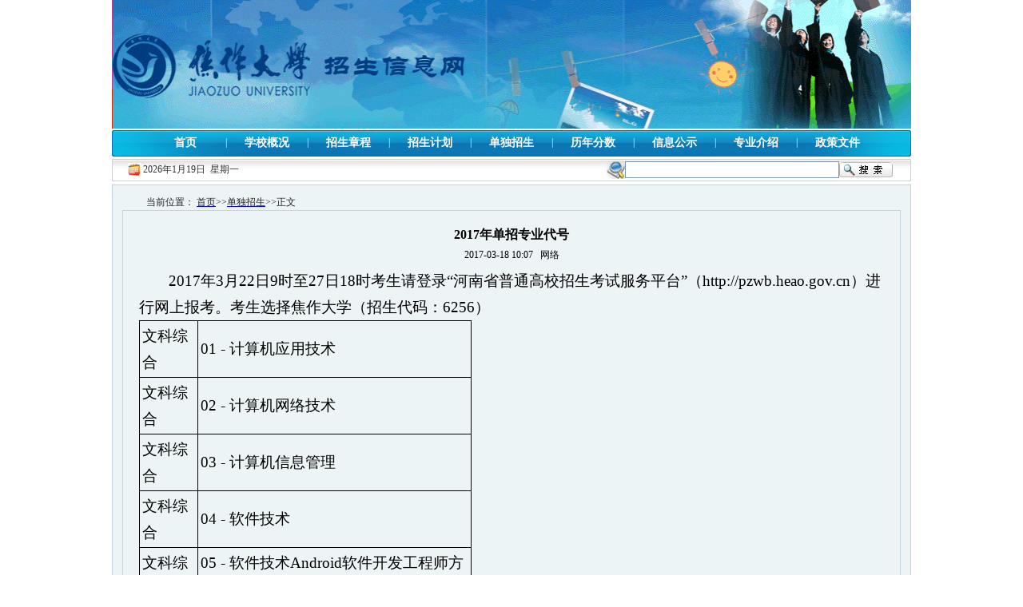

--- FILE ---
content_type: text/html
request_url: https://zs.jzu.edu.cn/info/1174/1084.htm
body_size: 6266
content:
<html><head><title>2017年单招专业代号-焦作大学招生信息网</title><META Name="keywords" Content="焦作大学招生信息网,单独招生,2017年单招专业代号" />
<META Name="description" Content="2017年3月22日9时至27日18时考生请登录&amp;ldquo;河南省普通高校招生考试服务平台&amp;rdquo;（http://pzwb.heao.gov.cn）进行网上报考。考生选择焦作大学（招生代码：6256）文科综合01 - 计算机应用技术 文科综合02 - 计算机网络技术 文科综合03 - 计算机信息管理 文科综合04 - 软件技术 文科综合05 - 软件技术Android软件开发工程师方向 文科综合06 - 软件技术UI/UE设计工程师方向 文科综合07 - 物联网应用技术 文科综合..." />



<meta http-equiv="Content-Type" content="text/html; charset=UTF-8">
<style>
*{margin:0px; padding:0px; font-family:"宋体";}
</style>


<!--Announced by Visual SiteBuilder 9-->
<link rel="stylesheet" type="text/css" href="../../_sitegray/_sitegray.css" />
<script language="javascript" src="../../_sitegray/_sitegray.js"></script>
<!-- CustomerNO:77656262657232307e7a47565350544603080105 -->
<link rel="stylesheet" type="text/css" href="../../content.vsb.css" />
<script type="text/javascript" src="/system/resource/js/counter.js"></script>
<script type="text/javascript">_jsq_(1174,'/content.jsp',1084,1500132646)</script>
</head>
<body>
<table cellspacing="0" cellpadding="0" width="1000" align="center" bgcolor="#ffffff" border="0" style="margin:auto">
<tbody>
<tr>
<td>
<table cellspacing="0" cellpadding="0" width="1000" border="0">
<tbody>
<tr>
<td align="center"><img height="161" src="../../images/top_01.gif" width="1000"></td></tr>
<tr>
<td align="center" style="padding-top: 2px">
<table height="33" width="1000" align="center" background="../../images/top_02.gif" border="0">
<tbody>
<tr>
<td align="center"><style type="text/css">
td.b1_0_{FONT-SIZE:9pt;}
td.b2_0_{FONT-SIZE:9pt;}
td.b3_0_{FONT-SIZE:9pt;BACKGROUND-COLOR: #eff8fe;}
td.b4_0_{FONT-SIZE:9pt;BACKGROUND-COLOR: #e8f0fb;}
a.menu0_0_:link {TEXT-DECORATION: none;};
a.menu0_0_:visited { TEXT-DECORATION: none;};
a.menu0_0_:hover {TEXT-DECORATION: none;};
a.menu0_0_:active {TEXT-DECORATION: none;};
table.tb1_0_{FONT-SIZE:9pt;border:0;}
span.s1_0_{FONT-WEIGHT: bold;FONT-SIZE: 14px;COLOR: #ffffff;FONT-FAMILY: 宋体;}
span.s2_0_{FONT-SIZE: 9pt;COLOR: #cc0000;LINE-HEIGHT: 160%;}
span.s10_0_{FONT-WEIGHT: bold;FONT-SIZE: 14px;COLOR: #ffffff;FONT-FAMILY: 宋体;}
span.s20_0_{FONT-SIZE: 9pt;COLOR: #222222;LINE-HEIGHT: 160%;}
</style>
<SCRIPT language="javascript"> 
 var showfix_0_ = 1;
 var isvertical_0_ = false;
</SCRIPT>
<script language="javascript" src="/system/resource/js/menu/text.js"></script>
<TABLE id="t1_0_" cellSpacing="0" cellPadding="0" border="0" height="0" width="0"><TR><TD valign="center"></TD><TD valign="middle" height="0" width="100" nowrap class="b1_0_" align="center" id="a_0_1092" onmouseover="tshowLayers('1092','b2_0_', '_0_')" onmouseout="thideLayers('1092','b1_0_', '_0_','true','true')"><a class="menu0_0_" href="../../index.htm"><span class="fontstyle194868">&nbsp;首页&nbsp;</span></a></TD><TD valign="center" class="leaderfont194868">|</TD><TD valign="middle" width="100" nowrap class="b1_0_" align="center" id="a_0_1164" onmouseover="tshowLayers('1164','b2_0_', '_0_')" onmouseout="thideLayers('1164','b1_0_', '_0_','true','true')"><a class="menu0_0_" href="../../list.jsp?urltype=tree.TreeTempUrl&wbtreeid=1164"><span class="fontstyle194868">&nbsp;学校概况&nbsp;</span></a></TD><TD valign="center" class="leaderfont194868">|</TD><TD valign="middle" width="100" nowrap class="b1_0_" align="center" id="a_0_1167" onmouseover="tshowLayers('1167','b2_0_', '_0_')" onmouseout="thideLayers('1167','b1_0_', '_0_','true','true')"><a class="menu0_0_" href="../../list.jsp?urltype=tree.TreeTempUrl&wbtreeid=1167"><span class="fontstyle194868">&nbsp;招生章程&nbsp;</span></a></TD><TD valign="center" class="leaderfont194868">|</TD><TD valign="middle" width="100" nowrap class="b1_0_" align="center" id="a_0_1168" onmouseover="tshowLayers('1168','b2_0_', '_0_')" onmouseout="thideLayers('1168','b1_0_', '_0_','true','true')"><a class="menu0_0_" href="../../list.jsp?urltype=tree.TreeTempUrl&wbtreeid=1168"><span class="fontstyle194868">&nbsp;招生计划&nbsp;</span></a></TD><TD valign="center" class="leaderfont194868">|</TD><TD valign="middle" width="100" nowrap class="b1_0_" align="center" id="a_0_1174" onmouseover="tshowLayers('1174','b2_0_', '_0_')" onmouseout="thideLayers('1174','b1_0_', '_0_','true','true')"><a class="menu0_0_" href="../../list.jsp?urltype=tree.TreeTempUrl&wbtreeid=1174"><span class="fontstyle194868">&nbsp;单独招生&nbsp;</span></a></TD><TD valign="center" class="leaderfont194868">|</TD><TD valign="middle" width="100" nowrap class="b1_0_" align="center" id="a_0_1169" onmouseover="tshowLayers('1169','b2_0_', '_0_')" onmouseout="thideLayers('1169','b1_0_', '_0_','true','true')"><a class="menu0_0_" href="../../list.jsp?urltype=tree.TreeTempUrl&wbtreeid=1169"><span class="fontstyle194868">&nbsp;历年分数&nbsp;</span></a></TD><TD valign="center" class="leaderfont194868">|</TD><TD valign="middle" width="100" nowrap class="b1_0_" align="center" id="a_0_1170" onmouseover="tshowLayers('1170','b2_0_', '_0_')" onmouseout="thideLayers('1170','b1_0_', '_0_','true','true')"><a class="menu0_0_" href="../../list.jsp?urltype=tree.TreeTempUrl&wbtreeid=1170"><span class="fontstyle194868">&nbsp;信息公示&nbsp;</span></a></TD><TD valign="center" class="leaderfont194868">|</TD><TD valign="middle" width="100" nowrap class="b1_0_" align="center" id="a_0_1166" onmouseover="tshowLayers('1166','b2_0_', '_0_')" onmouseout="thideLayers('1166','b1_0_', '_0_','true','true')"><a class="menu0_0_" href="../../list.jsp?urltype=tree.TreeTempUrl&wbtreeid=1166"><span class="fontstyle194868">&nbsp;专业介绍&nbsp;</span></a></TD><TD valign="center" class="leaderfont194868">|</TD><TD valign="middle" width="100" nowrap class="b1_0_" align="center" id="a_0_1175" onmouseover="tshowLayers('1175','b2_0_', '_0_')" onmouseout="thideLayers('1175','b1_0_', '_0_','true','true')"><a class="menu0_0_" href="../../list.jsp?urltype=tree.TreeTempUrl&wbtreeid=1175"><span class="fontstyle194868">&nbsp;政策文件&nbsp;</span></a></TD></TR></TR></table></td></tr></tbody></table></td></tr>
<tr>
<td align="center" style="padding-top: 3px"><table border="0" width="1000" background="../../images/tws.gif" height="27" style="border-bottom: #cfcfcf 1px solid;border-left: #cfcfcf 1px solid;border-top: #cfcfcf 1px solid;border-right: #cfcfcf 1px solid;background-repeat:repeat-x;background-position:top">
  <tbody>
    <tr>
      <td align="right" style="width: 34px"><img vspace="5" src="../../images/ico_01.gif"></td>
      <td><script language="javascript" src="/system/resource/js/calendar/simple.js"></script>               
<script language="JavaScript">
//阳历
var c_Calendar194869EnDateString;

var c_Calendar194869WeekDayString;

//阴历
var c_Calendar194869CnDateString;
//节气
var c_Calendar194869JQString;
//年
var c_Calendar194869YearString;
//月
var c_Calendar194869MonthString;
//日
var c_Calendar194869DayString;
//周
var c_Calendar194869WeekString;
//显示
var c_Calendar194869ShowString;
function RunGLNL194869()
{          
    var  sc =new Simple_Calendar ();
    sc.init();
    c_Calendar194869CnDateString=sc.getCnDateString();
    c_Calendar194869WeekDayString=sc.getCalendarWeekString();
    c_Calendar194869JQString=sc.getJQString();
    c_Calendar194869EnDateString=sc.getEnDateString();
    c_Calendar194869YearString=sc.getYearString();
    c_Calendar194869MonthString=sc.getMonthString();
    c_Calendar194869DayString=sc.getDayString();
    c_Calendar194869WeekString=sc.getWeekString();
    c_Calendar194869ShowString= "";
}
RunGLNL194869();
      
c_Calendar194869ShowString+=c_Calendar194869EnDateString; 
c_Calendar194869ShowString+="&nbsp;&nbsp;"+c_Calendar194869WeekDayString; 



</script>
<div id="c_lunar194869" class="fontstyle194869"></div>
<script>
	document.getElementById("c_lunar194869").innerHTML = c_Calendar194869ShowString;
</script>
</td>
      <td>
<iframe id="u2" src="about:blank" width="250" height="20" marginwidth="0" marginheight="0" hspace="0" vspace="0" frameborder="0" scrolling="no" allowtransparency="true"></iframe><script>
if(window.attachEvent){window.attachEvent('onload', function(){document.getElementById('u2').src='http://m.weather.com.cn/m/p2/weather1.htm?id=101110101T'});}
else{window.addEventListener('load', function(){document.getElementById('u2').src='http://m.weather.com.cn/m/p2/weather1.htm?id=101110101T'}, false);}</script></td>
      <td valign="top" align="right" style="padding-right: 20px">






<script language="javascript" src="/system/resource/js/base64.js"></script>
<script language="javascript" src="/system/resource/js/formfunc.js"></script>
<form action="../../ssjg.jsp?wbtreeid=1174" method="post" name="a194871a" target="_blank" onsubmit="return subsearchdataa194871a()" style="display: inline;">
 <input type="hidden" name="Find" value="find">
 <input type="hidden" name="entrymode" value="1">
 <input type="hidden" id="INTEXT2" name="INTEXT2" value="">
 <input type="hidden" name="news_search_code">
 <table border="0" cellspacing="0" cellpadding="5">
  <tr>
   <td Valign="middle" nowrap="nowrap" height="22">
    <img src="../../images/ico_02.gif" align="absmiddle" border="0">
        <input type="hidden" name="wbtreeids" value="0">
    </td><td><span id="intextspana194871a"></span><iframe id="intextframea194871a" src="about:blank" scrolling="no" frameborder="0" style="position:absolute;top:0px;left:0px;display:none;"></iframe><input size="30" name="INTEXT" class="querystyle194871">
   </td>
   <td align="absmiddle" nowrap="nowrap" height="1">
   <input type="image" src="../../images/search.gif" valign="bottom" style="cursor: hand"></td>
  </tr>
  
 </table>
</form>
<script>
String.prototype.trim= function()       
{              
    var t = this.replace(/(^\s*)|(\s*$)/g, "");     
    return t.replace(/(^　*)|(　*$)/g, "");     
}
 
function subsearchdataa194871a()
{ 
	
	if(document.a194871a.INTEXT.value.trim()=="")
	{
		alert("请输入查询关键字！");
		return false;
	}
	
	
    if(checkDataa194871a(document.a194871a))
    {
       return true;  
    }
    return false;
}       
</script>

<script language="javascript" src="../../_dwr/engine.js"></script>
<script language="javascript" src="../../_dwr/util.js"></script>
<script language="javascript" src="../../_dwr/interface/NewsSearchDWR.js"></script>
<script language="javascript" src="/system/resource/js/vsb_news_search.js"></script> 
<script language="javascript" src="/system/resource/js/vsb_news_search_entry.js"></script> 
<script language="javascript" src="/system/resource/js/language.js"></script>  
<script>    
news_searcha194871a = new vsb_news_search();
news_searcha194871a.isShowCode=false;
news_searcha194871a.tooltipid = 'tooltipa194871a';
news_searcha194871a.apptag = 'intextspana194871a';
news_searcha194871a.frametag = 'intextframea194871a';
news_search_entrya194871a = new vsb_news_search_entry();
news_search_entrya194871a.formname = "a194871a";
news_search_entrya194871a.news_search_obj = news_searcha194871a; 
news_search_entrya194871a.querytxtsize = 175
news_search_entrya194871a.yzmts ="您的查询过于频繁，请输入验证码后继续查询";
news_search_entrya194871a.qdstyle ="";
news_search_entrya194871a.qdname = "确定";
news_search_entrya194871a.qxstyle = "";
news_search_entrya194871a.qxname = "取消";
news_search_entrya194871a.showstr="请输入查询验证码！";
function checkDataa194871a(formname)
{   
    return news_search_entrya194871a.checkdata(formname);  
}
</script>
</td>
    </tr>
  </tbody>
</table></td></tr>
<tr>
<td align="center" style="padding-bottom: 8px;padding-top: 4px">
<table cellspacing="0" cellpadding="0" width="100%" bgcolor="#edf4f6" style="border-right: #c2d5dc 1px solid;border-top: #c2d5dc 1px solid;border-left: #c2d5dc 1px solid;border-bottom: #c2d5dc 1px solid">
<tbody>
<tr>
<td height="31" style="padding-left: 42px;padding-top: 13px">  
<table class="winstyle1099" cellspacing="0" cellpadding="0"><tr><td nowrap>当前位置：   
<a href="../../index.htm"><span class="fontstyle1099">首页</span></a><span class="splitflagstyle1099">>></span><a href="../../list.jsp?urltype=tree.TreeTempUrl&wbtreeid=1174"><span class="fontstyle1099">单独招生</span></a><span class="splitflagstyle1099">>></span><span class="fontstyle1099">正文</span></td></tr></table></td></tr>
<tr>
<td style="padding-right: 12px;padding-left: 12px;padding-bottom: 14px">
<table height="600" cellspacing="0" cellpadding="0" width="100%" background="../../images/conbg.gif" style="border-right: #c2d5dc 1px solid;background-position: 50% bottom;border-top: #c2d5dc 1px solid;border-left: #c2d5dc 1px solid;border-bottom: #c2d5dc 1px solid;background-repeat: repeat-x">
<tbody>
<tr>
<td valign="top" style="padding:20px">

<LINK href="/system/resource/style/component/news/content/title.css" type="text/css" rel="stylesheet">
<style type="text/css">
     .content{margin:auto;text-align:left;line-height:18px;padding:3px 0 0 0;color:#727272;}
     .process{width:162px;height:11px;background:#EDEDED;overflow:hidden;float:left;margin-left:26px !important;margin-left:13px;margin-right:10px;}
     .process div{width:160px;height:11px;border-left:1px solid #000;border-right:1px solid #000;}
     .process .style7{border-left-color:#ff0000;border-right-color:#ff0000;background-position:0 -77px;}
     
</style>


<script language="javascript" src="../../_dwr/interface/NewsvoteDWR.js"></script>


<script language="javascript" src="/system/resource/js/news/newscontent.js"></script>


<LINK href="/system/resource/style/component/news/content/format4.css" type="text/css" rel="stylesheet">
<form name="form1101a">
<table border="0" class="winstyle1101" width="100%" cellspacing="0" cellpadding="0">

      <tr><td class="titlestyle1101" align="center">
2017年单招专业代号
      </td></tr>
      <tr height="30"><td align="center">
            <span class="timestyle1101">
                 2017-03-18 10:07</span>
            <span class="authorstyle1101">&nbsp;
            网络
            
            </span>
            
            
        </td></tr>
        <tr><td align="right">
        <span>

        </span>
        </td></tr>

      <tr><td class="contentstyle1101">
        <div class="c1101_content" id="vsb_newscontent"><div id="vsb_content_4">
           <div class="v_news_content">
<p class="vsbcontent_start">2017年3月22日9时至27日18时考生请登录&ldquo;河南省普通高校招生考试服务平台&rdquo;（http://pzwb.heao.gov.cn）进行网上报考。考生选择焦作大学（招生代码：6256）</p>
<div>
<table border="0" cellpadding="0" cellspacing="0" width="416"><tr height="18"><td height="18" width="72"><p>文科综合</p>
</td><td width="344"><p>01 - 计算机应用技术 </p>
</td></tr><tr height="18"><td height="18"><p>文科综合</p>
</td><td><p>02 - 计算机网络技术 </p>
</td></tr><tr height="18"><td height="18"><p>文科综合</p>
</td><td><p>03 - 计算机信息管理 </p>
</td></tr><tr height="18"><td height="18"><p>文科综合</p>
</td><td><p>04 - 软件技术 </p>
</td></tr><tr height="18"><td height="18"><p>文科综合</p>
</td><td><p>05 - 软件技术Android软件开发工程师方向 </p>
</td></tr><tr height="18"><td height="18"><p>文科综合</p>
</td><td><p>06 - 软件技术UI/UE设计工程师方向 </p>
</td></tr><tr height="18"><td height="18"><p>文科综合</p>
</td><td><p>07 - 物联网应用技术 </p>
</td></tr><tr height="18"><td height="18"><p>文科综合</p>
</td><td><p>09 - 机械制造与自动化 </p>
</td></tr><tr height="18"><td height="18"><p>文科综合</p>
</td><td><p>10 - 模具设计与制造 </p>
</td></tr><tr height="18"><td height="18"><p>文科综合</p>
</td><td><p>11 - 工业设计 </p>
</td></tr><tr height="18"><td height="18"><p>文科综合</p>
</td><td><p>12 - 机械设计与制造 </p>
</td></tr><tr height="18"><td height="18"><p>文科综合</p>
</td><td><p>13 - 机电一体化技术 </p>
</td></tr><tr height="18"><td height="18"><p>文科综合</p>
</td><td><p>14 - 电气自动化技术 </p>
</td></tr><tr height="18"><td height="18"><p>文科综合</p>
</td><td><p>15 - 汽车营销与服务 </p>
</td></tr><tr height="18"><td height="18"><p>文科综合</p>
</td><td><p>16 - 应用电子技术 </p>
</td></tr><tr height="18"><td height="18"><p>文科综合</p>
</td><td><p>17 - 建筑装饰工程技术 </p>
</td></tr><tr height="18"><td height="18"><p>文科综合</p>
</td><td><p>18 - 建筑工程技术 </p>
</td></tr><tr height="18"><td height="18"><p>文科综合</p>
</td><td><p>19 - 建设工程管理 </p>
</td></tr><tr height="18"><td height="18"><p>文科综合</p>
</td><td><p>20 - 道路桥梁工程技术 </p>
</td></tr><tr height="18"><td height="18"><p>文科综合</p>
</td><td><p>21 - 化工生物技术 </p>
</td></tr><tr height="18"><td height="18"><p>文科综合</p>
</td><td><p>22 - 应用化工技术 </p>
</td></tr><tr height="18"><td height="18"><p>文科综合</p>
</td><td><p>23 - 应用化工技术新能源方向 </p>
</td></tr><tr height="18"><td height="18"><p>文科综合</p>
</td><td><p>24 - 材料工程技术 </p>
</td></tr><tr height="18"><td height="18"><p>文科综合</p>
</td><td><p>25 - 环境工程技术 </p>
</td></tr><tr height="18"><td height="18"><p>文科综合</p>
</td><td><p>26 - 食品加工技术 </p>
</td></tr><tr height="18"><td height="18"><p>文科综合</p>
</td><td><p>27 - 药品生产技术 </p>
</td></tr><tr height="18"><td height="18"><p>文科综合</p>
</td><td><p>28 - 会计 </p>
</td></tr><tr height="18"><td height="18"><p>文科综合</p>
</td><td><p>29 - 国际经济与贸易 </p>
</td></tr><tr height="18"><td height="18"><p>文科综合</p>
</td><td><p>30 - 市场营销 </p>
</td></tr><tr height="18"><td height="18"><p>文科综合</p>
</td><td><p>31 - 电子商务 </p>
</td></tr><tr height="18"><td height="18"><p>文科综合</p>
</td><td><p>32 - 物流管理 </p>
</td></tr><tr height="18"><td height="18"><p>文科综合</p>
</td><td><p>33 - 旅游管理 </p>
</td></tr><tr height="18"><td height="18"><p>文科综合</p>
</td><td><p>34 - 酒店管理 </p>
</td></tr><tr height="18"><td height="18"><p>文科综合</p>
</td><td><p>35 - 工商企业管理 </p>
</td></tr><tr height="18"><td height="18"><p>文科综合</p>
</td><td><p>36 - 行政管理 </p>
</td></tr><tr height="18"><td height="18"><p>文科综合</p>
</td><td><p>37 - 汉语 </p>
</td></tr><tr height="18"><td height="18"><p>文科综合</p>
</td><td><p>38 - 文秘 </p>
</td></tr><tr height="18"><td height="18"><p>文科综合</p>
</td><td><p>39 - 影视编导 </p>
</td></tr><tr height="18"><td height="18"><p>文科综合</p>
</td><td><p>40 - 播音与主持 </p>
</td></tr><tr height="18"><td height="18"><p>文科综合</p>
</td><td><p>41 - 新闻采编与制作 </p>
</td></tr><tr height="18"><td height="18"><p>文科综合</p>
</td><td><p>42 - 应用英语 </p>
</td></tr><tr height="18"><td height="18"><p>文科综合</p>
</td><td><p>43 - 商务英语 </p>
</td></tr><tr height="18"><td height="18"><p>文科综合</p>
</td><td><p>44 - 建筑室内设计 </p>
</td></tr><tr height="18"><td height="18"><p>文科综合</p>
</td><td><p>45 - 数字媒体艺术设计 </p>
</td></tr><tr height="18"><td height="18"><p>文科综合</p>
</td><td><p>46 - 视觉传播设计与制作 </p>
</td></tr><tr height="18"><td height="18"><p>文科综合</p>
</td><td><p>47 - 音乐表演声乐方向 </p>
</td></tr><tr height="18"><td height="18"><p>文科综合</p>
</td><td><p>48 - 音乐表演 </p>
</td></tr><tr height="18"><td height="18"><p>文科综合</p>
</td><td><p>49 - 舞蹈表演 </p>
</td></tr><tr height="18"><td height="18"><p>文科综合</p>
</td><td><p>50 - 影视多媒体技术视觉广告与后期制作方向 </p>
</td></tr><tr height="18"><td height="18"><p>文科综合</p>
</td><td><p>51 - 环境艺术设计 </p>
</td></tr><tr height="18"><td height="18"><p>文科综合</p>
</td><td><p>52 - 人力资源管理 </p>
</td></tr><tr height="18"><td height="18"><p>文科综合</p>
</td><td><p>53 - 法律事务 </p>
</td></tr><tr height="18"><td height="18"><p>文科综合</p>
</td><td><p>54 - 社会体育 </p>
</td></tr><tr height="18"><td height="18"><p>文科综合</p>
</td><td><p>55 - 民族传统体育太极拳方向 </p>
</td></tr><tr height="18"><td height="18"><p>理科综合</p>
</td><td><p>01 - 计算机应用技术 </p>
</td></tr><tr height="18"><td height="18"><p>理科综合</p>
</td><td><p>02 - 计算机网络技术 </p>
</td></tr><tr height="18"><td height="18"><p>理科综合</p>
</td><td><p>03 - 计算机信息管理 </p>
</td></tr><tr height="18"><td height="18"><p>理科综合</p>
</td><td><p>04 - 软件技术Android软件开发工程师方向 </p>
</td></tr><tr height="18"><td height="18"><p>理科综合</p>
</td><td><p>05 - 软件技术UI/UE设计工程师方向 </p>
</td></tr><tr height="18"><td height="18"><p>理科综合</p>
</td><td><p>06 - 物联网应用技术 </p>
</td></tr><tr height="18"><td height="18"><p>理科综合</p>
</td><td><p>07 - 通信技术移动互联网开发方向 </p>
</td></tr><tr height="18"><td height="18"><p>理科综合</p>
</td><td><p>08 - 机械制造与自动化 </p>
</td></tr><tr height="18"><td height="18"><p>理科综合</p>
</td><td><p>09 - 模具设计与制造 </p>
</td></tr><tr height="18"><td height="18"><p>理科综合</p>
</td><td><p>10 - 工业设计 </p>
</td></tr><tr height="18"><td height="18"><p>理科综合</p>
</td><td><p>11 - 机械设计与制造 </p>
</td></tr><tr height="18"><td height="18"><p>理科综合</p>
</td><td><p>12 - 软件技术 </p>
</td></tr><tr height="18"><td height="18"><p>理科综合</p>
</td><td><p>13 - 机电一体化技术 </p>
</td></tr><tr height="18"><td height="18"><p>理科综合</p>
</td><td><p>14 - 电气自动化技术 </p>
</td></tr><tr height="18"><td height="18"><p>理科综合</p>
</td><td><p>15 - 汽车营销与服务 </p>
</td></tr><tr height="18"><td height="18"><p>理科综合</p>
</td><td><p>16 - 应用电子技术 </p>
</td></tr><tr height="18"><td height="18"><p>理科综合</p>
</td><td><p>17 - 建筑装饰工程技术 </p>
</td></tr><tr height="18"><td height="18"><p>理科综合</p>
</td><td><p>18 - 建筑工程技术 </p>
</td></tr><tr height="18"><td height="18"><p>理科综合</p>
</td><td><p>19 - 建设工程管理 </p>
</td></tr><tr height="18"><td height="18"><p>理科综合</p>
</td><td><p>20 - 道路桥梁工程技术 </p>
</td></tr><tr height="18"><td height="18"><p>理科综合</p>
</td><td><p>21 - 化工生物技术 </p>
</td></tr><tr height="18"><td height="18"><p>理科综合</p>
</td><td><p>22 - 应用化工技术 </p>
</td></tr><tr height="18"><td height="18"><p>理科综合</p>
</td><td><p>23 - 应用化工技术新能源方向 </p>
</td></tr><tr height="18"><td height="18"><p>理科综合</p>
</td><td><p>24 - 材料工程技术 </p>
</td></tr><tr height="18"><td height="18"><p>理科综合</p>
</td><td><p>25 - 环境工程技术 </p>
</td></tr><tr height="18"><td height="18"><p>理科综合</p>
</td><td><p>26 - 食品加工技术 </p>
</td></tr><tr height="18"><td height="18"><p>理科综合</p>
</td><td><p>27 - 药品生产技术 </p>
</td></tr><tr height="18"><td height="18"><p>理科综合</p>
</td><td><p>28 - 会计 </p>
</td></tr><tr height="18"><td height="18"><p>理科综合</p>
</td><td><p>29 - 国际经济与贸易 </p>
</td></tr><tr height="18"><td height="18"><p>理科综合</p>
</td><td><p>30 - 市场营销 </p>
</td></tr><tr height="18"><td height="18"><p>理科综合</p>
</td><td><p>31 - 电子商务 </p>
</td></tr><tr height="18"><td height="18"><p>理科综合</p>
</td><td><p>32 - 物流管理 </p>
</td></tr><tr height="18"><td height="18"><p>理科综合</p>
</td><td><p>33 - 旅游管理 </p>
</td></tr><tr height="18"><td height="18"><p>理科综合</p>
</td><td><p>34 - 酒店管理 </p>
</td></tr><tr height="18"><td height="18"><p>理科综合</p>
</td><td><p>35 - 工商企业管理 </p>
</td></tr><tr height="18"><td height="18"><p>理科综合</p>
</td><td><p>36 - 行政管理 </p>
</td></tr><tr height="18"><td height="18"><p>理科综合</p>
</td><td><p>37 - 汉语 </p>
</td></tr><tr height="18"><td height="18"><p>理科综合</p>
</td><td><p>38 - 文秘 </p>
</td></tr><tr height="18"><td height="18"><p>理科综合</p>
</td><td><p>39 - 影视编导 </p>
</td></tr><tr height="18"><td height="18"><p>理科综合</p>
</td><td><p>40 - 播音与主持 </p>
</td></tr><tr height="18"><td height="18"><p>理科综合</p>
</td><td><p>41 - 新闻采编与制作 </p>
</td></tr><tr height="18"><td height="18"><p>理科综合</p>
</td><td><p>42 - 应用英语 </p>
</td></tr><tr height="18"><td height="18"><p>理科综合</p>
</td><td><p>43 - 商务英语 </p>
</td></tr><tr height="18"><td height="18"><p>理科综合</p>
</td><td><p>44 - 建筑室内设计 </p>
</td></tr><tr height="18"><td height="18"><p>理科综合</p>
</td><td><p>45 - 数字媒体艺术设计 </p>
</td></tr><tr height="18"><td height="18"><p>理科综合</p>
</td><td><p>46 - 视觉传播设计与制作 </p>
</td></tr><tr height="18"><td height="18"><p>理科综合</p>
</td><td><p>47 - 音乐表演声乐方向 </p>
</td></tr><tr height="18"><td height="18"><p>理科综合</p>
</td><td><p>48 - 音乐表演 </p>
</td></tr><tr height="18"><td height="18"><p>理科综合</p>
</td><td><p>49 - 舞蹈表演 </p>
</td></tr><tr height="18"><td height="18"><p>理科综合</p>
</td><td><p>50 - 影视多媒体技术视觉广告与后期制作方向 </p>
</td></tr><tr height="18"><td height="18"><p>理科综合</p>
</td><td><p>51 - 环境艺术设计 </p>
</td></tr><tr height="18"><td height="18"><p>理科综合</p>
</td><td><p>52 - 人力资源管理 </p>
</td></tr><tr height="18"><td height="18"><p>理科综合</p>
</td><td><p>53 - 法律事务 </p>
</td></tr><tr height="18"><td height="18"><p>理科综合</p>
</td><td><p>54 - 社会体育 </p>
</td></tr><tr height="18"><td height="18"><p>理科综合</p>
</td><td><p>55 - 民族传统体育太极拳方向 </p>
</td></tr><tr height="18"><td height="18"><p>对口生</p>
</td><td><p>01 - 计算机应用技术 </p>
</td></tr><tr height="18"><td height="18"><p>对口生</p>
</td><td><p>02 - 计算机网络技术 </p>
</td></tr><tr height="18"><td height="18"><p>对口生</p>
</td><td><p>03 - 计算机信息管理 </p>
</td></tr><tr height="18"><td height="18"><p>对口生</p>
</td><td><p>04 - 软件技术 </p>
</td></tr><tr height="18"><td height="18"><p>对口生</p>
</td><td><p>05 - 软件技术Android软件开发工程师方向 </p>
</td></tr><tr height="18"><td height="18"><p>对口生</p>
</td><td><p>06 - 软件技术UI/UE设计工程师方向 </p>
</td></tr><tr height="18"><td height="18"><p>对口生</p>
</td><td><p>07 - 物联网应用技术 </p>
</td></tr><tr height="18"><td height="18"><p>对口生</p>
</td><td><p>08 - 通信技术移动互联网开发方向 </p>
</td></tr><tr height="18"><td height="18"><p>对口生</p>
</td><td><p>09 - 机械制造与自动化 </p>
</td></tr><tr height="18"><td height="18"><p>对口生</p>
</td><td><p>10 - 模具设计与制造 </p>
</td></tr><tr height="18"><td height="18"><p>对口生</p>
</td><td><p>11 - 工业设计 </p>
</td></tr><tr height="18"><td height="18"><p>对口生</p>
</td><td><p>12 - 机械设计与制造 </p>
</td></tr><tr height="18"><td height="18"><p>对口生</p>
</td><td><p>13 - 机电一体化技术 </p>
</td></tr><tr height="18"><td height="18"><p>对口生</p>
</td><td><p>14 - 电气自动化技术 </p>
</td></tr><tr height="18"><td height="18"><p>对口生</p>
</td><td><p>15 - 汽车营销与服务 </p>
</td></tr><tr height="18"><td height="18"><p>对口生</p>
</td><td><p>16 - 应用电子技术 </p>
</td></tr><tr height="18"><td height="18"><p>对口生</p>
</td><td><p>17 - 建筑装饰工程技术 </p>
</td></tr><tr height="18"><td height="18"><p>对口生</p>
</td><td><p>18 - 建筑工程技术 </p>
</td></tr><tr height="18"><td height="18"><p>对口生</p>
</td><td><p>19 - 建设工程管理 </p>
</td></tr><tr height="18"><td height="18"><p>对口生</p>
</td><td><p>20 - 道路桥梁工程技术 </p>
</td></tr><tr height="18"><td height="18"><p>对口生</p>
</td><td><p>21 - 化工生物技术 </p>
</td></tr><tr height="18"><td height="18"><p>对口生</p>
</td><td><p>22 - 应用化工技术 </p>
</td></tr><tr height="18"><td height="18"><p>对口生</p>
</td><td><p>23 - 应用化工技术新能源方向 </p>
</td></tr><tr height="18"><td height="18"><p>对口生</p>
</td><td><p>24 - 材料工程技术 </p>
</td></tr><tr height="18"><td height="18"><p>对口生</p>
</td><td><p>25 - 环境工程技术 </p>
</td></tr><tr height="18"><td height="18"><p>对口生</p>
</td><td><p>26 - 食品加工技术 </p>
</td></tr><tr height="18"><td height="18"><p>对口生</p>
</td><td><p>27 - 药品生产技术 </p>
</td></tr><tr height="18"><td height="18"><p>对口生</p>
</td><td><p>28 - 会计 </p>
</td></tr><tr height="18"><td height="18"><p>对口生</p>
</td><td><p>29 - 国际经济与贸易 </p>
</td></tr><tr height="18"><td height="18"><p>对口生</p>
</td><td><p>30 - 市场营销 </p>
</td></tr><tr height="18"><td height="18"><p>对口生</p>
</td><td><p>31 - 电子商务 </p>
</td></tr><tr height="18"><td height="18"><p>对口生</p>
</td><td><p>32 - 物流管理 </p>
</td></tr><tr height="18"><td height="18"><p>对口生</p>
</td><td><p>33 - 旅游管理 </p>
</td></tr><tr height="18"><td height="18"><p>对口生</p>
</td><td><p>34 - 酒店管理 </p>
</td></tr><tr height="18"><td height="18"><p>对口生</p>
</td><td><p>35 - 工商企业管理 </p>
</td></tr><tr height="18"><td height="18"><p>对口生</p>
</td><td><p>36 - 行政管理 </p>
</td></tr><tr height="18"><td height="18"><p>对口生</p>
</td><td><p>37 - 汉语 </p>
</td></tr><tr height="18"><td height="18"><p>对口生</p>
</td><td><p>38 - 文秘 </p>
</td></tr><tr height="18"><td height="18"><p>对口生</p>
</td><td><p>39 - 影视编导 </p>
</td></tr><tr height="18"><td height="18"><p>对口生</p>
</td><td><p>40 - 播音与主持 </p>
</td></tr><tr height="18"><td height="18"><p>对口生</p>
</td><td><p>41 - 新闻采编与制作 </p>
</td></tr><tr height="18"><td height="18"><p>对口生</p>
</td><td><p>42 - 应用英语 </p>
</td></tr><tr height="18"><td height="18"><p>对口生</p>
</td><td><p>43 - 商务英语 </p>
</td></tr><tr height="18"><td height="18"><p>对口生</p>
</td><td><p>44 - 建筑室内设计 </p>
</td></tr><tr height="18"><td height="18"><p>对口生</p>
</td><td><p>45 - 数字媒体艺术设计 </p>
</td></tr><tr height="18"><td height="18"><p>对口生</p>
</td><td><p>46 - 视觉传播设计与制作 </p>
</td></tr><tr height="18"><td height="18"><p>对口生</p>
</td><td><p>47 - 音乐表演声乐方向 </p>
</td></tr><tr height="18"><td height="18"><p>对口生</p>
</td><td><p>48 - 音乐表演 </p>
</td></tr><tr height="18"><td height="18"><p>对口生</p>
</td><td><p>49 - 舞蹈表演 </p>
</td></tr><tr height="18"><td height="18"><p>对口生</p>
</td><td><p>50 - 影视多媒体技术视觉广告与后期制作方向 </p>
</td></tr><tr height="18"><td height="18"><p>对口生</p>
</td><td><p>51 - 环境艺术设计 </p>
</td></tr><tr height="18"><td height="18"><p>对口生</p>
</td><td><p>52 - 人力资源管理 </p>
</td></tr><tr height="18"><td height="18"><p>对口生</p>
</td><td><p>53 - 法律事务 </p>
</td></tr><tr height="18"><td height="18"><p>对口生</p>
</td><td><p>54 - 社会体育 </p>
</td></tr><tr height="18"><td height="18"><p>对口生</p>
</td><td><p class="vsbcontent_end">55 - 民族传统体育太极拳方向 </p>
</td></tr></table></div></div><table width="100%" align="center" cellspacing="1" cellpadding="5" bgcolor="#cccccc"></table>
</div>
</div></div>
          
           
           
        </td></tr>
        
        <tr><td class="pagestyle1101" align="left">
        </td></tr>
        <tr><td><div id="div_vote_id"></div></td></tr>
    <tr><td align="left"><span>
             
             
      </span></td></tr>
      
      <tr>
         <td align="center">
            
         </td>
      </tr>

      <tr><td align="right">
              <span>【</span><a href="javascript:window.opener=null;window.open('','_self');window.close();"><span>关闭窗口</span></a><span>】</span>
      </td></tr>

</table>
</form>



<script type="text/javascript">

function dosuba1101a()
{
    try{
        var ua = navigator.userAgent.toLowerCase();
        if(ua.indexOf("msie 8")>-1)
        {
            window.external.AddToFavoritesBar(document.location.href,document.title,"");//IE8
        }else{
            if (document.all) 
            {
                window.external.addFavorite(document.location.href, document.title);
            }else if(window.sidebar)
            {
                window.sidebar.addPanel( document.title, document.location.href, "");//firefox
            }
        }

    }
    catch (e){alert("无法自动添加到收藏夹，请使用 Ctrl + d 手动添加");}
}


</script>
</td></tr></tbody></table></td></tr></tbody></table></td></tr></tbody></table></td></tr>
<tr>
<td style="padding-top: 8px">
<table height="109" width="997" background="../../images/libg_12.gif" border="0">
<tbody>
<tr>
<td width="20%" rowspan="2">&nbsp;</td>
<td height="40" valign="bottom" align="center">     
<table width="1%" align="center">
    <tr>

        <td valign="middle" nowrap><span class="btextstyle1093">您是第</span></td>
        
        <td valign="middle" nowrap><img src="/system/_component/jsq/counter.jsp?wbtreeid=1174&owner=1500132646&len=8&style=2&basenum=1283202&countertype=TOTAL_COUNTER"></td>
        
        <td valign="middle" nowrap><span class="etextstyle1093">位访客</span></td>
        
    </tr>
</table></td>
<td width="20%" rowspan="2">&nbsp;</td></tr>
<tr>
<td align="center"></td></tr></tbody></table></td></tr></tbody></table>

</body></html>


--- FILE ---
content_type: text/css
request_url: https://zs.jzu.edu.cn/content.vsb.css
body_size: 544
content:
.erjifontover194868{ font-size: 9pt; color: #cc0000; line-height: 160% ;}
.leaderfont194868{ font-size: 9pt; color: #ffffff ;}
.erjibackground194868{ background-color: #eff8fe ;}
.currentfontStyle194868{ color: #cc0000; font-size: 10pt; font-weight: bold; text-decoration: none ;}
.fontstyle194868{ font-weight: bold; font-size: 14px; color: #ffffff; font-family: 宋体 ;}
.yijifontover194868{ font-weight: bold; font-size: 14px; color: #ffffff; font-family: 宋体 ;}
.erjibackgroundover194868{ background-color: #e8f0fb ;}
.ejfontstyle194868{ font-size: 9pt; color: #222222; line-height: 160% ;}

.font194869{ font-size: 9pt ;}
.fontstyle194869{ font-size: 9pt; color: #343434; font-family: 宋体 ;}

.leaderfont194871{ font-family: 宋体; color: #333333; font-size: 9pt ;}
.querystyle194871{ border-bottom: #7c98b0 1px solid; position: relative; border-left: #7c98b0 1px solid; padding-left: 18px; background-repeat: no-repeat; font-family: 宋体; color: #222222; font-size: 10pt; border-top: #7c98b0 1px solid; border-right: #7c98b0 1px solid; padding-top: 3px ;}

.fontstyle1099{ font-size: 9pt; color: #222222; text-decoration: none ;}
.splitflagstyle1099{ color: #222222 ;}
.winstyle1099{ font-size: 9pt; color: #222222; font-family: 宋体 ;}

.footstyle1101{ font-size: 9pt ;}
.votestyle1101{ font-weight: bold; font-size: 11pt; color: #2b2b2b; font-family: 宋体 ;}
.navstyle1101{ font-size: 9pt; color: #222222; font-family: 宋体; text-decoration: none ;}
.pagestyle1101{ font-size: 9pt; color: #222222; font-family: 宋体 ;}
.authorstyle1101{ font-size: 9pt ;}
.contentstyle1101{ font-size: 9pt; line-height: 150% ;}
.titlestyle1101{ font-weight: bold; font-size: 12pt ;}
.contextstyle1101{ font-size: 9pt; color: #222222; font-family: 宋体; text-decoration: none ;}
.votetitlestyle1101{ font-size: 9pt; color: #2b2b2b; font-family: 宋体 ;}
.timestyle1101{ font-size: 9pt ;}
.winstyle1101{ font-size: 9pt; font-family: 宋体 ;}
.c1101_content span{
    font-size:100%;}
.etextstyle1093{ font-size: 9pt; color: #000000; font-family: 宋体 ;}
.btextstyle1093{ font-size: 9pt; color: #000000; font-family: 宋体 ;}

